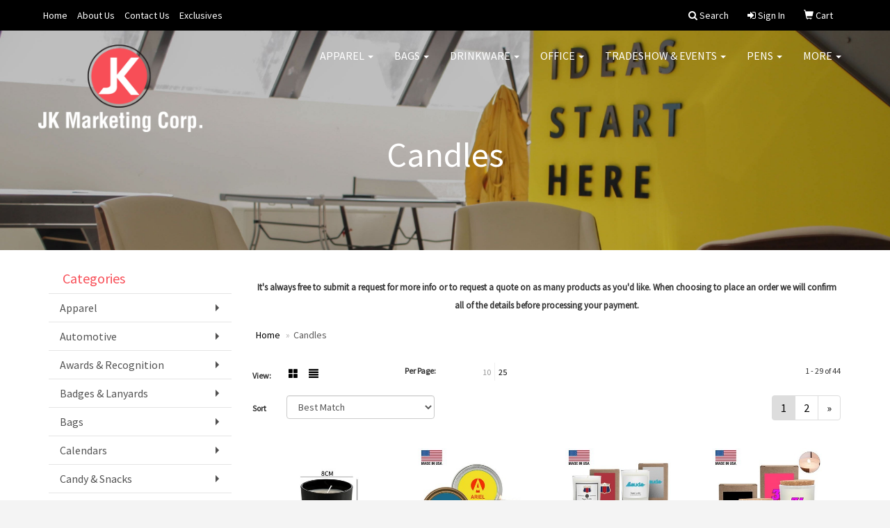

--- FILE ---
content_type: text/html
request_url: https://www.russellspecialties.com/ws/ws.dll/StartSrch?UID=25045&WENavID=889553
body_size: 8582
content:
<!DOCTYPE html>  <!-- WebExpress Embedded iFrame Page : Product Search Results List -->
<html lang="en">
  <head>
    <meta charset="utf-8">
    <meta http-equiv="X-UA-Compatible" content="IE=edge">
    <meta name="viewport" content="width=device-width, initial-scale=1">
    <!-- The above 3 meta tags *must* come first in the head; any other head content must come *after* these tags -->
    
    <!-- Bootstrap core CSS -->
    <link href="/distsite/styles/7/common/css/bootstrap.min.css" rel="stylesheet">
	<!-- Flexslider -->
    <link href="/distsite/styles/7/common/css/flexslider.css" rel="stylesheet">
	<!-- Custom styles for this theme -->
    <link href="/we/we.dll/StyleSheet?UN=25045&Type=WETheme-PS&TS=43503.4327430556" rel="stylesheet">
	<link href="/distsite/styles/7/common/css/font-awesome.min.css" rel="stylesheet">
  <style>
#sigCollections-container  h2{
	margin: 0px 0px 0px 0px;
}

@media only screen and (min-width: 1200px)
{
.navbar-default.affix .navbar-brand, .navbar-default.affix .navbar-brand img
{
    height: 100px;
}
}

@media only screen and (min-width: 1200px) {
.navbar-default .navbar-brand, .navbar-default .navbar-brand img {
    max-height: 135px;
}
}
</style>
    <!-- HTML5 shim and Respond.js for IE8 support of HTML5 elements and media queries -->
    <!--[if lt IE 9]>
      <script src="https://oss.maxcdn.com/html5shiv/3.7.2/html5shiv.min.js"></script>
      <script src="https://oss.maxcdn.com/respond/1.4.2/respond.min.js"></script>
    <![endif]-->

		<style>
		.show-more {
  display: none;
  cursor: pointer;
}</style>
</head>

<body style="background:#fff;">

	<div class="col-lg-12 col-md-12 col-sm-12 container page" style="padding:0px;margin:0px;">
      <div id="main-content" class="row" style="margin:0px 2px 0px 0px;">

<!-- main content -->

<p><font face="Source Sans Pro" size="2"><p style="text-align: center;"><strong>It's always free to submit a request for more info or to request a quote on as many products as you'd like. When choosing to place an order we will confirm all of the details before processing your payment.</strong></p></font></p>

        <div class="category-header">

        	<!-- Category Banner -->
<!--        	<img class="img-responsive" src="http://placehold.it/1150x175/1893d1/ffffff">
-->

            <!-- Breadcrumbs -->
            <ol class="breadcrumb"  >
              <li><a href="https://www.russellspecialties.com" target="_top">Home</a></li>
              <li class="active">Candles</li>
            </ol>

            <!-- Category Text -->
<!--
        	<h1>Custom Tote Bags</h1>
            <p>Lorem ipsum dolor sit amet, consectetur adipiscing elit, sed do eiusmod tempor incididunt ut labore et dolore magna aliqua. Ut enim ad minim veniam, quis nostrud exercitation ullamco laboris nisi ut aliquip ex ea commodo consequat.</p>
        </div>
-->
        	<!-- Hide Section Mobile -->
        	<div class="row pr-list-filters hidden-xs">

               <div id="list-controls" class="col-sm-3">

                  <form class="form-horizontal">
                    <div class="form-group">
                      <label class="col-sm-2 col-xs-3 control-label">View:</label>
                      <div class="col-sm-10 col-xs-9">
			
                          <a href="/ws/ws.dll/StartSrch?UID=25045&WENavID=889553&View=T&ST=260121154433761205808379034" class="btn btn-control grid"><span class="glyphicon glyphicon-th-large"></span></a>
                          <a href="/ws/ws.dll/StartSrch?UID=25045&WENavID=889553&View=L&ST=260121154433761205808379034" class="btn btn-control"><span class="glyphicon glyphicon-align-justify"></span></a>
			
                      </div>
                    </div><!--/formgroup-->
                  </form>

               </div>

               <div class="col-sm-4 remove-pad">
                	<div class="form-group" >
                      <label class="col-sm-5 control-label">Per Page:</label>
                      <div class="col-sm-7 remove-pad">
                        <ul class="per-page notranslate">
							<li><a href="/ws/ws.dll/StartSrch?UID=25045&WENavID=889553&ST=260121154433761205808379034&PPP=10" title="Show 10 per page" onMouseOver="window.status='Show 10 per page';return true;" onMouseOut="window.status='';return true;">10</a></li><li class="active"><a href="/ws/ws.dll/StartSrch?UID=25045&WENavID=889553&ST=260121154433761205808379034&PPP=25" title="Show 25 per page" onMouseOver="window.status='Show 25 per page';return true;" onMouseOut="window.status='';return true;">25</a></li>
                        </ul>
                      </div>
               		</div><!--/formgroup-->
               </div> <!-- /.col-sm-4 -->
               <div class="col-sm-5">
					<p class="pr-showing">1 - 29 of  44</p>
               </div>

            </div><!-- /.row-->
        <!-- /End Hidden Mobile -->

            <div class="row pr-list-filters">

              <div class="col-sm-4 hidden-xs">
<script>
function GoToNewURL(entered)
{
	to=entered.options[entered.selectedIndex].value;
	if (to>"") {
		location=to;
		entered.selectedIndex=0;
	}
}
</script>
                <form class="form-horizontal">
                  <div class="form-group">
                      <label class="col-xs-2 col-sm-2 control-label sort">Sort</label>
                      <div class="col-xs-10 col-sm-10">
                         <select class="form-control sort" onchange="GoToNewURL(this);">
							<option value="/ws/ws.dll/StartSrch?UID=25045&WENavID=889553&Sort=0">Best Match</option><option value="/ws/ws.dll/StartSrch?UID=25045&WENavID=889553&Sort=3">Most Popular</option><option value="/ws/ws.dll/StartSrch?UID=25045&WENavID=889553&Sort=1">Price (Low to High)</option><option value="/ws/ws.dll/StartSrch?UID=25045&WENavID=889553&Sort=2">Price (High to Low)</option>
                        </select>
                      </div>
                    </div><!--/formgroup-->
                  </form>
                </div><!--/col4-->

                <div class="col-sm-8 col-xs-12">
                      <div class="text-center">
                        <ul class="pagination">
						  <!--
                          <li>
                            <a href="#" aria-label="Previous">
                              <span aria-hidden="true">&laquo;</span>
                            </a>
                          </li>
						  -->
							<li class="active"><a href="/ws/ws.dll/StartSrch?UID=25045&WENavID=889553&ST=260121154433761205808379034&Start=0" title="Page 1" onMouseOver="window.status='Page 1';return true;" onMouseOut="window.status='';return true;"><span class="notranslate">1<span></a></li><li><a href="/ws/ws.dll/StartSrch?UID=25045&WENavID=889553&ST=260121154433761205808379034&Start=28" title="Page 2" onMouseOver="window.status='Page 2';return true;" onMouseOut="window.status='';return true;"><span class="notranslate">2<span></a></li>
						  
                          <li>
                            <a href="/ws/ws.dll/StartSrch?UID=25045&WENavID=889553&Start=28&ST=260121154433761205808379034" aria-label="Next">
                              <span aria-hidden="true">&raquo;</span>
                            </a>
                          </li>
						  
                        </ul>
                      </div>

					<div class="clear"></div>

                </div> <!--/col-12-->

            </div><!--/row-->

        	<div class="clear"></div>

            <div class="row visible-xs-block">
                	<div class="col-xs-12">

                      <p class="pr-showing">1 - 29 of  44</p>

                      <div class="btn-group pull-right" role="group">

						  
                          <a href="/ws/ws.dll/StartSrch?UID=25045&WENavID=889553&View=T&ST=260121154433761205808379034" class="btn btn-control grid"><span class="glyphicon glyphicon-th-large"></span></a>
                          <a href="/ws/ws.dll/StartSrch?UID=25045&WENavID=889553&View=L&ST=260121154433761205808379034" class="btn btn-control"><span class="glyphicon glyphicon-align-justify"></span></a>
						  

                          <div class="btn-group" role="group">
                            <button type="button" class="btn btn-white dropdown-toggle" data-toggle="dropdown" aria-haspopup="true" aria-expanded="false">
                              Sort <span class="caret"></span>
                            </button>
                            <ul class="dropdown-menu dropdown-menu-right">
								<li><a href="/ws/ws.dll/StartSrch?UID=25045&WENavID=889553&Sort=0">Best Match</a></li><li><a href="/ws/ws.dll/StartSrch?UID=25045&WENavID=889553&Sort=3">Most Popular</a></li><li><a href="/ws/ws.dll/StartSrch?UID=25045&WENavID=889553&Sort=1">Price (Low to High)</a></li><li><a href="/ws/ws.dll/StartSrch?UID=25045&WENavID=889553&Sort=2">Price (High to Low)</a></li>
                            </ul>
                          </div>

                      </div>
                    </div><!--/.col12 -->
            </div><!-- row -->

<!-- Product Results List -->
<ul class="thumbnail-list"><a name="0" href="#" alt="Item 0"></a>
<li>
 <a href="https://www.russellspecialties.com/p/LBKEB-SRSRA/scented-glass-jar-candle-by-boat" target="_parent" alt="Scented Glass Jar Candle - By Boat">
 <div class="pr-list-grid">
		<img class="img-responsive" src="/ws/ws.dll/QPic?SN=68315&P=588536970&I=0&PX=300" alt="Scented Glass Jar Candle - By Boat">
		<p class="pr-name">Scented Glass Jar Candle - By Boat</p>
		<p class="pr-price"  ><span class="notranslate">$8.03</span> - <span class="notranslate">$9.13</span></p>
		<p class="pr-number"  ><span class="notranslate">Item #LBKEB-SRSRA</span></p>
 </div>
 </a>
</li>
<a name="1" href="#" alt="Item 1"></a>
<li>
 <a href="https://www.russellspecialties.com/p/IBDEF-TBXXI/2-oz.-palesa-scented-candle-in-screw-top-metal-tin" target="_parent" alt="2 oz. Palesa Scented Candle in Screw-Top Metal Tin">
 <div class="pr-list-grid">
		<img class="img-responsive" src="/ws/ws.dll/QPic?SN=52682&P=548716274&I=0&PX=300" alt="2 oz. Palesa Scented Candle in Screw-Top Metal Tin">
		<p class="pr-name">2 oz. Palesa Scented Candle in Screw-Top Metal Tin</p>
		<p class="pr-price"  ><span class="notranslate">$3.81</span> - <span class="notranslate">$5.13</span></p>
		<p class="pr-number"  ><span class="notranslate">Item #IBDEF-TBXXI</span></p>
 </div>
 </a>
</li>
<a name="2" href="#" alt="Item 2"></a>
<li>
 <a href="https://www.russellspecialties.com/p/LCCLE-TBWEH/3-oz.-haggith-cardboard-gift-box-scented-votive-candle" target="_parent" alt="3 oz. Haggith Cardboard Gift Box Scented Votive Candle">
 <div class="pr-list-grid">
		<img class="img-responsive" src="/ws/ws.dll/QPic?SN=52682&P=708715103&I=0&PX=300" alt="3 oz. Haggith Cardboard Gift Box Scented Votive Candle">
		<p class="pr-name">3 oz. Haggith Cardboard Gift Box Scented Votive Candle</p>
		<p class="pr-price"  ><span class="notranslate">$5.35</span> - <span class="notranslate">$6.73</span></p>
		<p class="pr-number"  ><span class="notranslate">Item #LCCLE-TBWEH</span></p>
 </div>
 </a>
</li>
<a name="3" href="#" alt="Item 3"></a>
<li>
 <a href="https://www.russellspecialties.com/p/BZGJG-TBMLH/6-oz.-wyatt-frosted-candle-with-cork-lid" target="_parent" alt="6 oz. Wyatt Frosted Candle With Cork Lid">
 <div class="pr-list-grid">
		<img class="img-responsive" src="/ws/ws.dll/QPic?SN=52682&P=758708525&I=0&PX=300" alt="6 oz. Wyatt Frosted Candle With Cork Lid">
		<p class="pr-name">6 oz. Wyatt Frosted Candle With Cork Lid</p>
		<p class="pr-price"  ><span class="notranslate">$12.35</span> - <span class="notranslate">$13.30</span></p>
		<p class="pr-number"  ><span class="notranslate">Item #BZGJG-TBMLH</span></p>
 </div>
 </a>
</li>
<a name="4" href="#" alt="Item 4"></a>
<li>
 <a href="https://www.russellspecialties.com/p/UHIGD-RJFWY/halloween-skeleton-scented-candle" target="_parent" alt="Halloween Skeleton Scented Candle">
 <div class="pr-list-grid">
		<img class="img-responsive" src="/ws/ws.dll/QPic?SN=53130&P=167930752&I=0&PX=300" alt="Halloween Skeleton Scented Candle">
		<p class="pr-name">Halloween Skeleton Scented Candle</p>
		<p class="pr-price"  ><span class="notranslate">$10.99</span> - <span class="notranslate">$21.05</span></p>
		<p class="pr-number"  ><span class="notranslate">Item #UHIGD-RJFWY</span></p>
 </div>
 </a>
</li>
<a name="5" href="#" alt="Item 5"></a>
<li>
 <a href="https://www.russellspecialties.com/p/BZCDE-TBLYD/3-oz.-reluin-concrete-candle" target="_parent" alt="3 oz. Reluin Concrete Candle">
 <div class="pr-list-grid">
		<img class="img-responsive" src="/ws/ws.dll/QPic?SN=52682&P=338708183&I=0&PX=300" alt="3 oz. Reluin Concrete Candle">
		<p class="pr-name">3 oz. Reluin Concrete Candle</p>
		<p class="pr-price"  ><span class="notranslate">$14.16</span> - <span class="notranslate">$15.18</span></p>
		<p class="pr-number"  ><span class="notranslate">Item #BZCDE-TBLYD</span></p>
 </div>
 </a>
</li>
<a name="6" href="#" alt="Item 6"></a>
<li>
 <a href="https://www.russellspecialties.com/p/DGHIJ-TBRBA/8-oz.-arthen-white-wax-metallic-candle-with-wood-lid" target="_parent" alt="8 oz. Arthen White Wax Metallic Candle with Wood Lid">
 <div class="pr-list-grid">
		<img class="img-responsive" src="/ws/ws.dll/QPic?SN=52682&P=778711638&I=0&PX=300" alt="8 oz. Arthen White Wax Metallic Candle with Wood Lid">
		<p class="pr-name">8 oz. Arthen White Wax Metallic Candle with Wood Lid</p>
		<p class="pr-price"  ><span class="notranslate">$22.01</span> - <span class="notranslate">$23.30</span></p>
		<p class="pr-number"  ><span class="notranslate">Item #DGHIJ-TBRBA</span></p>
 </div>
 </a>
</li>
<a name="7" href="#" alt="Item 7"></a>
<li>
 <a href="https://www.russellspecialties.com/p/FGKFG-TBRNP/2.25-oz.-delphia-scented-copper-rectangular-candle" target="_parent" alt="2.25 oz. Delphia Scented Copper Rectangular Candle">
 <div class="pr-list-grid">
		<img class="img-responsive" src="/ws/ws.dll/QPic?SN=52682&P=768711965&I=0&PX=300" alt="2.25 oz. Delphia Scented Copper Rectangular Candle">
		<p class="pr-name">2.25 oz. Delphia Scented Copper Rectangular Candle</p>
		<p class="pr-price"  ><span class="notranslate">$6.38</span> - <span class="notranslate">$7.79</span></p>
		<p class="pr-number"  ><span class="notranslate">Item #FGKFG-TBRNP</span></p>
 </div>
 </a>
</li>
<a name="8" href="#" alt="Item 8"></a>
<li>
 <a href="https://www.russellspecialties.com/p/WDHDB-TBVOA/8-oz.-caprice-scented-tumbler-candle-in-a-cardboard-gift-box" target="_parent" alt="8 oz. Caprice Scented Tumbler Candle in a Cardboard Gift Box">
 <div class="pr-list-grid">
		<img class="img-responsive" src="/ws/ws.dll/QPic?SN=52682&P=518714680&I=0&PX=300" alt="8 oz. Caprice Scented Tumbler Candle in a Cardboard Gift Box">
		<p class="pr-name">8 oz. Caprice Scented Tumbler Candle in a Cardboard Gift Box</p>
		<p class="pr-price"  ><span class="notranslate">$12.07</span> - <span class="notranslate">$13.01</span></p>
		<p class="pr-number"  ><span class="notranslate">Item #WDHDB-TBVOA</span></p>
 </div>
 </a>
</li>
<a name="9" href="#" alt="Item 9"></a>
<li>
 <a href="https://www.russellspecialties.com/p/CBFDJ-TBYFO/8-oz.-raelene-amber-candle-with-lid" target="_parent" alt="8 oz. Raelene Amber Candle with Lid">
 <div class="pr-list-grid">
		<img class="img-responsive" src="/ws/ws.dll/QPic?SN=52682&P=978716488&I=0&PX=300" alt="8 oz. Raelene Amber Candle with Lid">
		<p class="pr-name">8 oz. Raelene Amber Candle with Lid</p>
		<p class="pr-price"  ><span class="notranslate">$12.88</span> - <span class="notranslate">$13.85</span></p>
		<p class="pr-number"  ><span class="notranslate">Item #CBFDJ-TBYFO</span></p>
 </div>
 </a>
</li>
<a name="10" href="#" alt="Item 10"></a>
<li>
 <a href="https://www.russellspecialties.com/p/IBKGD-TBYXK/nephele-frosted-candle" target="_parent" alt="Nephele Frosted Candle">
 <div class="pr-list-grid">
		<img class="img-responsive" src="/ws/ws.dll/QPic?SN=52682&P=588716952&I=0&PX=300" alt="Nephele Frosted Candle">
		<p class="pr-name">Nephele Frosted Candle</p>
		<p class="pr-price"  ><span class="notranslate">$11.06</span> - <span class="notranslate">$11.97</span></p>
		<p class="pr-number"  ><span class="notranslate">Item #IBKGD-TBYXK</span></p>
 </div>
 </a>
</li>
<a name="11" href="#" alt="Item 11"></a>
<li>
 <a href="https://www.russellspecialties.com/p/GZJGH-OFTSA/zen-garden-with-candle" target="_parent" alt="Zen Garden with Candle">
 <div class="pr-list-grid">
		<img class="img-responsive" src="/ws/ws.dll/QPic?SN=66887&P=156498856&I=0&PX=300" alt="Zen Garden with Candle">
		<p class="pr-name">Zen Garden with Candle</p>
		<p class="pr-price"  ><span class="notranslate">$38.20</span> - <span class="notranslate">$39.95</span></p>
		<p class="pr-number"  ><span class="notranslate">Item #GZJGH-OFTSA</span></p>
 </div>
 </a>
</li>
<a name="12" href="#" alt="Item 12"></a>
<li>
 <a href="https://www.russellspecialties.com/p/BYKGD-SNXNK/aromatherapy-soy-wax-candle-in-travel-tin" target="_parent" alt="Aromatherapy Soy Wax Candle in Travel Tin">
 <div class="pr-list-grid">
		<img class="img-responsive" src="/ws/ws.dll/QPic?SN=52142&P=588469952&I=0&PX=300" alt="Aromatherapy Soy Wax Candle in Travel Tin">
		<p class="pr-name">Aromatherapy Soy Wax Candle in Travel Tin</p>
		<p class="pr-price"  ><span class="notranslate">$1.42</span> - <span class="notranslate">$4.28</span></p>
		<p class="pr-number"  ><span class="notranslate">Item #BYKGD-SNXNK</span></p>
 </div>
 </a>
</li>
<a name="13" href="#" alt="Item 13"></a>
<li>
 <a href="https://www.russellspecialties.com/p/ZGCCB-SNZJA/15-oz.-natural-soy-wax-candle-in-glass-jar-with-bamboo-lid" target="_parent" alt="15 Oz. Natural Soy Wax Candle in Glass Jar with Bamboo Lid">
 <div class="pr-list-grid">
		<img class="img-responsive" src="/ws/ws.dll/QPic?SN=52142&P=968471190&I=0&PX=300" alt="15 Oz. Natural Soy Wax Candle in Glass Jar with Bamboo Lid">
		<p class="pr-name">15 Oz. Natural Soy Wax Candle in Glass Jar with Bamboo Lid</p>
		<p class="pr-price"  style="display:none;" ></p>
		<p class="pr-number"  ><span class="notranslate">Item #ZGCCB-SNZJA</span></p>
 </div>
 </a>
</li>
<a name="14" href="#" alt="Item 14"></a>
<li>
 <a href="https://www.russellspecialties.com/p/EZBGF-OOVFA/fraser-fir-soy-candle" target="_parent" alt="Fraser Fir Soy Candle">
 <div class="pr-list-grid">
		<img class="img-responsive" src="/ws/ws.dll/QPic?SN=66887&P=516658054&I=0&PX=300" alt="Fraser Fir Soy Candle">
		<p class="pr-name">Fraser Fir Soy Candle</p>
		<p class="pr-price"  ><span class="notranslate">$13.45</span> - <span class="notranslate">$14.95</span></p>
		<p class="pr-number"  ><span class="notranslate">Item #EZBGF-OOVFA</span></p>
 </div>
 </a>
</li>
<a name="15" href="#" alt="Item 15"></a>
<li>
 <a href="https://www.russellspecialties.com/p/MFCGJ-OBKGC/9-oz.-relax-soy-candle" target="_parent" alt="9 oz. Relax Soy Candle">
 <div class="pr-list-grid">
		<img class="img-responsive" src="/ws/ws.dll/QPic?SN=66887&P=376422158&I=0&PX=300" alt="9 oz. Relax Soy Candle">
		<p class="pr-name">9 oz. Relax Soy Candle</p>
		<p class="pr-price"  ><span class="notranslate">$13.45</span> - <span class="notranslate">$14.95</span></p>
		<p class="pr-number"  ><span class="notranslate">Item #MFCGJ-OBKGC</span></p>
 </div>
 </a>
</li>
<a name="16" href="#" alt="Item 16"></a>
<li>
 <a href="https://www.russellspecialties.com/p/QACGB-SXZQS/petite-minimalist-soy-wax-candle-in-black-glass-jar-with-botanical-fragrance-room-decor" target="_parent" alt="Petite Minimalist Soy Wax Candle In Black Glass Jar With Botanical Fragrance Room Decor">
 <div class="pr-list-grid">
		<img class="img-responsive" src="/ws/ws.dll/QPic?SN=51452&P=788647150&I=0&PX=300" alt="Petite Minimalist Soy Wax Candle In Black Glass Jar With Botanical Fragrance Room Decor">
		<p class="pr-name">Petite Minimalist Soy Wax Candle In Black Glass Jar With Botanical Fragrance Room Decor</p>
		<p class="pr-price"  ><span class="notranslate">$1.569</span> - <span class="notranslate">$3.217</span></p>
		<p class="pr-number"  ><span class="notranslate">Item #QACGB-SXZQS</span></p>
 </div>
 </a>
</li>
<a name="17" href="#" alt="Item 17"></a>
<li>
 <a href="https://www.russellspecialties.com/p/AGDFK-NZBTL/spa-day-gift-box" target="_parent" alt="Spa Day Gift Box">
 <div class="pr-list-grid">
		<img class="img-responsive" src="/ws/ws.dll/QPic?SN=66887&P=546381269&I=0&PX=300" alt="Spa Day Gift Box">
		<p class="pr-name">Spa Day Gift Box</p>
		<p class="pr-price"  ><span class="notranslate">$84.20</span> - <span class="notranslate">$85.95</span></p>
		<p class="pr-number"  ><span class="notranslate">Item #AGDFK-NZBTL</span></p>
 </div>
 </a>
</li>
<a name="18" href="#" alt="Item 18"></a>
<li>
 <a href="https://www.russellspecialties.com/p/YAHJH-OFDCC/14.5-oz.-three-wick-soy-candle" target="_parent" alt="14.5 oz. Three Wick Soy Candle">
 <div class="pr-list-grid">
		<img class="img-responsive" src="/ws/ws.dll/QPic?SN=66887&P=936487626&I=0&PX=300" alt="14.5 oz. Three Wick Soy Candle">
		<p class="pr-name">14.5 oz. Three Wick Soy Candle</p>
		<p class="pr-price"  ><span class="notranslate">$29.45</span> - <span class="notranslate">$30.95</span></p>
		<p class="pr-number"  ><span class="notranslate">Item #YAHJH-OFDCC</span></p>
 </div>
 </a>
</li>
<a name="19" href="#" alt="Item 19"></a>
<li>
 <a href="https://www.russellspecialties.com/p/RGDKH-NZBRK/zen-gift-box" target="_parent" alt="Zen Gift Box">
 <div class="pr-list-grid">
		<img class="img-responsive" src="/ws/ws.dll/QPic?SN=66887&P=396381216&I=0&PX=300" alt="Zen Gift Box">
		<p class="pr-name">Zen Gift Box</p>
		<p class="pr-price"  ><span class="notranslate">$58.20</span> - <span class="notranslate">$59.95</span></p>
		<p class="pr-number"  ><span class="notranslate">Item #RGDKH-NZBRK</span></p>
 </div>
 </a>
</li>
<a name="20" href="#" alt="Item 20"></a>
<li>
 <a href="https://www.russellspecialties.com/p/KFEFI-OOMUH/11-oz.-happy-holidays-soy-candle" target="_parent" alt="11 oz. Happy Holidays Soy Candle">
 <div class="pr-list-grid">
		<img class="img-responsive" src="/ws/ws.dll/QPic?SN=66887&P=966652367&I=0&PX=300" alt="11 oz. Happy Holidays Soy Candle">
		<p class="pr-name">11 oz. Happy Holidays Soy Candle</p>
		<p class="pr-price"  ><span class="notranslate">$17.45</span> - <span class="notranslate">$18.95</span></p>
		<p class="pr-number"  ><span class="notranslate">Item #KFEFI-OOMUH</span></p>
 </div>
 </a>
</li>
<a name="21" href="#" alt="Item 21"></a>
<li>
 <a href="https://www.russellspecialties.com/p/YFCHD-OBKFM/11-oz.-stress-relief-soy-candle" target="_parent" alt="11 oz. Stress Relief Soy Candle">
 <div class="pr-list-grid">
		<img class="img-responsive" src="/ws/ws.dll/QPic?SN=66887&P=946422142&I=0&PX=300" alt="11 oz. Stress Relief Soy Candle">
		<p class="pr-name">11 oz. Stress Relief Soy Candle</p>
		<p class="pr-price"  ><span class="notranslate">$17.45</span> - <span class="notranslate">$18.95</span></p>
		<p class="pr-number"  ><span class="notranslate">Item #YFCHD-OBKFM</span></p>
 </div>
 </a>
</li>
<a name="22" href="#" alt="Item 22"></a>
<li>
 <a href="https://www.russellspecialties.com/p/EGJEJ-NIPRA/3-oz.-eco-friendly-white-linen-plant-based-candle" target="_parent" alt="3 oz. Eco-Friendly White Linen Plant Based Candle">
 <div class="pr-list-grid">
		<img class="img-responsive" src="/ws/ws.dll/QPic?SN=66887&P=986091878&I=0&PX=300" alt="3 oz. Eco-Friendly White Linen Plant Based Candle">
		<p class="pr-name">3 oz. Eco-Friendly White Linen Plant Based Candle</p>
		<p class="pr-price"  ><span class="notranslate">$8.45</span> - <span class="notranslate">$9.95</span></p>
		<p class="pr-number"  ><span class="notranslate">Item #EGJEJ-NIPRA</span></p>
 </div>
 </a>
</li>
<a name="23" href="#" alt="Item 23"></a>
<li>
 <a href="https://www.russellspecialties.com/p/WHBDG-MLEMV/balance-and-uplift-soy-candle-4-oz." target="_parent" alt="Balance and Uplift Soy Candle 4 oz.">
 <div class="pr-list-grid">
		<img class="img-responsive" src="/ws/ws.dll/QPic?SN=50343&P=765680085&I=0&PX=300" alt="Balance and Uplift Soy Candle 4 oz.">
		<p class="pr-name">Balance and Uplift Soy Candle 4 oz.</p>
		<p class="pr-price"  ><span class="notranslate">$18.38</span> - <span class="notranslate">$19.15</span></p>
		<p class="pr-number"  ><span class="notranslate">Item #WHBDG-MLEMV</span></p>
 </div>
 </a>
</li>
<a name="24" href="#" alt="Item 24"></a>
<li>
 <a href="https://www.russellspecialties.com/p/QEJGH-QJGAA/outdoor-survival-kit" target="_parent" alt="Outdoor Survival Kit">
 <div class="pr-list-grid">
		<img class="img-responsive" src="/ws/ws.dll/QPic?SN=50343&P=707473856&I=0&PX=300" alt="Outdoor Survival Kit">
		<p class="pr-name">Outdoor Survival Kit</p>
		<p class="pr-price"  ><span class="notranslate">$34.48</span> - <span class="notranslate">$36.40</span></p>
		<p class="pr-number"  ><span class="notranslate">Item #QEJGH-QJGAA</span></p>
 </div>
 </a>
</li>
<a name="25" href="#" alt="Item 25"></a>
<li>
 <a href="https://www.russellspecialties.com/p/PYCDF-SBXSY/adjustable-candle-wax-warmer" target="_parent" alt="Adjustable Candle Wax Warmer">
 <div class="pr-list-grid">
		<img class="img-responsive" src="/ws/ws.dll/QPic?SN=53272&P=718259184&I=0&PX=300" alt="Adjustable Candle Wax Warmer">
		<p class="pr-name">Adjustable Candle Wax Warmer</p>
		<p class="pr-price"  ><span class="notranslate">$29.87</span> - <span class="notranslate">$40.70</span></p>
		<p class="pr-number"  ><span class="notranslate">Item #PYCDF-SBXSY</span></p>
 </div>
 </a>
</li>
<a name="26" href="#" alt="Item 26"></a>
<li>
 <a href="https://www.russellspecialties.com/p/MDIGF-QXNDY/usa-made-natural-relaxation-gift-trio" target="_parent" alt="USA Made Natural Relaxation Gift Trio">
 <div class="pr-list-grid">
		<img class="img-responsive" src="/ws/ws.dll/QPic?SN=69721&P=527724754&I=0&PX=300" alt="USA Made Natural Relaxation Gift Trio">
		<p class="pr-name">USA Made Natural Relaxation Gift Trio</p>
		<p class="pr-price"  style="display:none;" ></p>
		<p class="pr-number"  ><span class="notranslate">Item #MDIGF-QXNDY</span></p>
 </div>
 </a>
</li>
<a name="27" href="#" alt="Item 27"></a>
<li>
 <a href="https://www.russellspecialties.com/p/XDDLF-QJVIA/scented-candles" target="_parent" alt="Scented Candles">
 <div class="pr-list-grid">
		<img class="img-responsive" src="/ws/ws.dll/QPic?SN=52871&P=987484204&I=0&PX=300" alt="Scented Candles">
		<p class="pr-name">Scented Candles</p>
		<p class="pr-price"  ><span class="notranslate">$2.57</span> - <span class="notranslate">$5.05</span></p>
		<p class="pr-number"  ><span class="notranslate">Item #XDDLF-QJVIA</span></p>
 </div>
 </a>
</li>
</ul>

<!-- Footer pagination -->
<div class="row">
<div class="col-sm-12 col-xs-12">
             <div class="text-center">
                <ul class="pagination">
						  <!--
                          <li>
                            <a href="#" aria-label="Previous">
                              <span aria-hidden="true">&laquo;</span>
                            </a>
                          </li>
						  -->
							<li class="active"><a href="/ws/ws.dll/StartSrch?UID=25045&WENavID=889553&ST=260121154433761205808379034&Start=0" title="Page 1" onMouseOver="window.status='Page 1';return true;" onMouseOut="window.status='';return true;"><span class="notranslate">1<span></a></li><li><a href="/ws/ws.dll/StartSrch?UID=25045&WENavID=889553&ST=260121154433761205808379034&Start=28" title="Page 2" onMouseOver="window.status='Page 2';return true;" onMouseOut="window.status='';return true;"><span class="notranslate">2<span></a></li>
						  
                          <li>
                            <a href="/ws/ws.dll/StartSrch?UID=25045&WENavID=889553&Start=28&ST=260121154433761205808379034" aria-label="Next">
                              <span aria-hidden="true">&raquo;</span>
                            </a>
                          </li>
						  
                </ul>
              </div>
</div>
</div>

<!-- Custom footer -->
<p><font face="Source Sans Pro" size="2"><p style="text-align: center;">Order total does not include screen/setup and freight. Additional charges may be needed for artwork revisions, proofs, or PMS color matches. Pricing and products are also subject to availability. We will contact you if product is unavailable with an alternative selection. You will be contacted personally before any order is placed to confirm your order. Our mission is to make your promotion the best it can be! We want you to get your products on time and at the best possible price!</p></font></p>

<!-- end main content -->

      </div> <!-- /.row -->
    </div> <!-- /container -->

	<!-- Bootstrap core JavaScript
    ================================================== -->
    <!-- Placed at the end of the document so the pages load faster -->
    <script src="/distsite/styles/7/common/js/jquery.min.js"></script>
    <script src="/distsite/styles/7/common/js/bootstrap.min.js"></script>
    <!-- IE10 viewport hack for Surface/desktop Windows 8 bug -->
    <script src="/distsite/styles/7/common/js/ie10-viewport-bug-workaround.js"></script>

	<!-- iFrame Resizer -->
	<script src="/js/iframeResizer.contentWindow.min.js" type="text/javascript"></script>
	<script type="text/javascript" src="/js/IFrameUtils.js?20150930"></script> <!-- For custom iframe integration functions (not resizing) -->
	<script>ScrollParentToTop();</script>
	<script>
		$(function () {
  			$('[data-toggle="tooltip"]').tooltip()
		})

    function PostAdStatToService(AdID, Type)
{
  var URL = '/we/we.dll/AdStat?AdID='+ AdID + '&Type=' +Type;

  // Try using sendBeacon.  Some browsers may block this.
  if (navigator && navigator.sendBeacon) {
      navigator.sendBeacon(URL);
  }
}

	</script>


	<!-- Custom - This page only -->

	<!-- Tile cell height equalizer -->
<!--
	<script src="/distsite/styles/7/common/js/jquery.matchHeight-min.js"></script>
	<script>
		$(function() {
    		$('.pr-list-grid').matchHeight();
		});
	</script>
-->
	<!-- End custom -->



</body>
</html>
